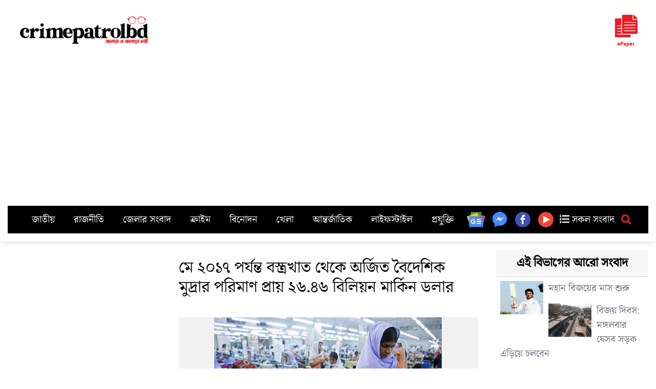

--- FILE ---
content_type: text/html; charset=UTF-8
request_url: https://crimepatrolbd.com/%E0%A6%AE%E0%A7%87-%E0%A7%A8%E0%A7%A6%E0%A7%A7%E0%A7%AD-%E0%A6%AA%E0%A6%B0%E0%A7%8D%E0%A6%AF%E0%A6%A8%E0%A7%8D%E0%A6%A4-%E0%A6%AC%E0%A6%B8%E0%A7%8D%E0%A6%A4%E0%A7%8D%E0%A6%B0%E0%A6%96%E0%A6%BE/
body_size: 14127
content:
<!DOCTYPE html>
<html class="no-js" lang="en-US" xmlns:og="http://opengraphprotocol.org/schema/" xmlns:fb="http://www.facebook.com/2008/fbml">
   <head>
      <meta charset="utf-8">
      <meta http-equiv="X-UA-Compatible" content="IE=7" />
      <meta name="viewport" content="width=device-width, initial-scale=1">
      <meta http-equiv="refresh" content="900">
      <meta property="fb:pages" content="542900666047546" />
      <link rel="icon" type="image/ico" href="http://www.crimepatrolbd.com/img/logo/favicon.png" />
      <link rel="alternate" type="application/rss+xml" href="http://crimepatrolbd.com/feed/" title="crimepatrolbd.com rss feed">
      <link rel="shortcut icon" type="image/png" href="http://www.crimepatrolbd.com/img/logo/favicon.png" />
      <link rel="shortcut icon" href="http://www.crimepatrolbd.com/img/logo/favicon.png" type="image/x-icon">
      <link rel="canonical" href="https://crimepatrolbd.com">
      <meta property="description" content="Find the latest breaking news and top stories on Politics, Sports, Entertainment, Arts, Business and Tech news. Visit crimepatrolbd.com & get all the latest news in Bangladesh." />
      <meta name="keywords" content="crimepatrolbd, crimepatrolbd news, crime patrol bd, crime patrol bangladesh, crimepatrolbd.com, bangla news portal, current News, bangla newspaper, bangladesh newspaper, online news portal, bangladeshi newspaper, bangla news paper, bangladesh newspapers, newspaper, all bangla news portal, bd online news, news paper, bangladesh news agency, daily news, bangla newspaper, daily news paper, bangladeshi news paper, latest bangla news, all bangla news, bangladesh news,ক্রাইমপেট্রোলবিডি, ক্রাইম পেট্রোল বিডি, ক্রাইম পেট্রোল বাংলাদেশ, অনলাইন, পত্রিকা, বাংলাদেশ, আজকের খবর, আন্তর্জাতিক, অর্থনীতি, খেলা, বিনোদন, ফিচার, বিজ্ঞান ও প্রযুক্তি, চলচ্চিত্র, ঢালিউড, বলিউড, হলিউড, বাংলা গান, টেলিভিশন, রাজনীতি, সরকার, অপরাধ, আইন ও বিচার, দুর্ঘটনা, সংসদ, রাজধানী, শেয়ার বাজার, বাণিজ্য, ক্রিকেট, ফুটবল, যুক্তিতর্ক, নির্বাচন, জাতীয় নির্বাচন, আওয়ামী লীগ, বিএনপি, মাশরাফি, সাকিব, করোনা, লাইভ" />
      <title>মে ২০১৭ পর্যন্ত বস্ত্রখাত থেকে অর্জিত বৈদেশিক মুদ্রার পরিমাণ প্রায় ২৬.৪৬ বিলিয়ন মার্কিন ডলার &#8211; ক্রাইম পেট্রোল বাংলাদেশ</title>
<meta name='robots' content='max-image-preview:large' />
	<style>img:is([sizes="auto" i], [sizes^="auto," i]) { contain-intrinsic-size: 3000px 1500px }</style>
	<link rel='dns-prefetch' href='//cdnjs.cloudflare.com' />
<link rel='dns-prefetch' href='//ajax.googleapis.com' />
<link rel='dns-prefetch' href='//stats.wp.com' />
<link rel='dns-prefetch' href='//use.fontawesome.com' />
<meta property="fb:admins" content="YOUR USER ID"/><meta property="og:title" content="মে ২০১৭ পর্যন্ত বস্ত্রখাত থেকে অর্জিত বৈদেশিক মুদ্রার পরিমাণ প্রায় ২৬.৪৬ বিলিয়ন মার্কিন ডলার"/><meta property="og:type" content="article"/><meta property="og:url" content="https://crimepatrolbd.com/%e0%a6%ae%e0%a7%87-%e0%a7%a8%e0%a7%a6%e0%a7%a7%e0%a7%ad-%e0%a6%aa%e0%a6%b0%e0%a7%8d%e0%a6%af%e0%a6%a8%e0%a7%8d%e0%a6%a4-%e0%a6%ac%e0%a6%b8%e0%a7%8d%e0%a6%a4%e0%a7%8d%e0%a6%b0%e0%a6%96%e0%a6%be/"/><meta property="og:site_name" content="crimepatrolbd.com - জানতে ও জানাতে চাই
    "/><meta property="og:image" content="https://crimepatrolbd.com/wp-content/uploads/germenrs2-300x176.jpg"/>
<link rel='stylesheet' id='wp-block-library-css' href='https://crimepatrolbd.com/wp-includes/css/dist/block-library/style.min.css' type='text/css' media='all' />
<style id='wp-block-library-theme-inline-css' type='text/css'>
.wp-block-audio :where(figcaption){color:#555;font-size:13px;text-align:center}.is-dark-theme .wp-block-audio :where(figcaption){color:#ffffffa6}.wp-block-audio{margin:0 0 1em}.wp-block-code{border:1px solid #ccc;border-radius:4px;font-family:Menlo,Consolas,monaco,monospace;padding:.8em 1em}.wp-block-embed :where(figcaption){color:#555;font-size:13px;text-align:center}.is-dark-theme .wp-block-embed :where(figcaption){color:#ffffffa6}.wp-block-embed{margin:0 0 1em}.blocks-gallery-caption{color:#555;font-size:13px;text-align:center}.is-dark-theme .blocks-gallery-caption{color:#ffffffa6}:root :where(.wp-block-image figcaption){color:#555;font-size:13px;text-align:center}.is-dark-theme :root :where(.wp-block-image figcaption){color:#ffffffa6}.wp-block-image{margin:0 0 1em}.wp-block-pullquote{border-bottom:4px solid;border-top:4px solid;color:currentColor;margin-bottom:1.75em}.wp-block-pullquote cite,.wp-block-pullquote footer,.wp-block-pullquote__citation{color:currentColor;font-size:.8125em;font-style:normal;text-transform:uppercase}.wp-block-quote{border-left:.25em solid;margin:0 0 1.75em;padding-left:1em}.wp-block-quote cite,.wp-block-quote footer{color:currentColor;font-size:.8125em;font-style:normal;position:relative}.wp-block-quote:where(.has-text-align-right){border-left:none;border-right:.25em solid;padding-left:0;padding-right:1em}.wp-block-quote:where(.has-text-align-center){border:none;padding-left:0}.wp-block-quote.is-large,.wp-block-quote.is-style-large,.wp-block-quote:where(.is-style-plain){border:none}.wp-block-search .wp-block-search__label{font-weight:700}.wp-block-search__button{border:1px solid #ccc;padding:.375em .625em}:where(.wp-block-group.has-background){padding:1.25em 2.375em}.wp-block-separator.has-css-opacity{opacity:.4}.wp-block-separator{border:none;border-bottom:2px solid;margin-left:auto;margin-right:auto}.wp-block-separator.has-alpha-channel-opacity{opacity:1}.wp-block-separator:not(.is-style-wide):not(.is-style-dots){width:100px}.wp-block-separator.has-background:not(.is-style-dots){border-bottom:none;height:1px}.wp-block-separator.has-background:not(.is-style-wide):not(.is-style-dots){height:2px}.wp-block-table{margin:0 0 1em}.wp-block-table td,.wp-block-table th{word-break:normal}.wp-block-table :where(figcaption){color:#555;font-size:13px;text-align:center}.is-dark-theme .wp-block-table :where(figcaption){color:#ffffffa6}.wp-block-video :where(figcaption){color:#555;font-size:13px;text-align:center}.is-dark-theme .wp-block-video :where(figcaption){color:#ffffffa6}.wp-block-video{margin:0 0 1em}:root :where(.wp-block-template-part.has-background){margin-bottom:0;margin-top:0;padding:1.25em 2.375em}
</style>
<style id='classic-theme-styles-inline-css' type='text/css'>
/*! This file is auto-generated */
.wp-block-button__link{color:#fff;background-color:#32373c;border-radius:9999px;box-shadow:none;text-decoration:none;padding:calc(.667em + 2px) calc(1.333em + 2px);font-size:1.125em}.wp-block-file__button{background:#32373c;color:#fff;text-decoration:none}
</style>
<link rel='stylesheet' id='mediaelement-css' href='https://crimepatrolbd.com/wp-includes/js/mediaelement/mediaelementplayer-legacy.min.css' type='text/css' media='all' />
<link rel='stylesheet' id='wp-mediaelement-css' href='https://crimepatrolbd.com/wp-includes/js/mediaelement/wp-mediaelement.min.css' type='text/css' media='all' />
<style id='jetpack-sharing-buttons-style-inline-css' type='text/css'>
.jetpack-sharing-buttons__services-list{display:flex;flex-direction:row;flex-wrap:wrap;gap:0;list-style-type:none;margin:5px;padding:0}.jetpack-sharing-buttons__services-list.has-small-icon-size{font-size:12px}.jetpack-sharing-buttons__services-list.has-normal-icon-size{font-size:16px}.jetpack-sharing-buttons__services-list.has-large-icon-size{font-size:24px}.jetpack-sharing-buttons__services-list.has-huge-icon-size{font-size:36px}@media print{.jetpack-sharing-buttons__services-list{display:none!important}}.editor-styles-wrapper .wp-block-jetpack-sharing-buttons{gap:0;padding-inline-start:0}ul.jetpack-sharing-buttons__services-list.has-background{padding:1.25em 2.375em}
</style>
<style id='global-styles-inline-css' type='text/css'>
:root{--wp--preset--aspect-ratio--square: 1;--wp--preset--aspect-ratio--4-3: 4/3;--wp--preset--aspect-ratio--3-4: 3/4;--wp--preset--aspect-ratio--3-2: 3/2;--wp--preset--aspect-ratio--2-3: 2/3;--wp--preset--aspect-ratio--16-9: 16/9;--wp--preset--aspect-ratio--9-16: 9/16;--wp--preset--color--black: #000000;--wp--preset--color--cyan-bluish-gray: #abb8c3;--wp--preset--color--white: #ffffff;--wp--preset--color--pale-pink: #f78da7;--wp--preset--color--vivid-red: #cf2e2e;--wp--preset--color--luminous-vivid-orange: #ff6900;--wp--preset--color--luminous-vivid-amber: #fcb900;--wp--preset--color--light-green-cyan: #7bdcb5;--wp--preset--color--vivid-green-cyan: #00d084;--wp--preset--color--pale-cyan-blue: #8ed1fc;--wp--preset--color--vivid-cyan-blue: #0693e3;--wp--preset--color--vivid-purple: #9b51e0;--wp--preset--gradient--vivid-cyan-blue-to-vivid-purple: linear-gradient(135deg,rgba(6,147,227,1) 0%,rgb(155,81,224) 100%);--wp--preset--gradient--light-green-cyan-to-vivid-green-cyan: linear-gradient(135deg,rgb(122,220,180) 0%,rgb(0,208,130) 100%);--wp--preset--gradient--luminous-vivid-amber-to-luminous-vivid-orange: linear-gradient(135deg,rgba(252,185,0,1) 0%,rgba(255,105,0,1) 100%);--wp--preset--gradient--luminous-vivid-orange-to-vivid-red: linear-gradient(135deg,rgba(255,105,0,1) 0%,rgb(207,46,46) 100%);--wp--preset--gradient--very-light-gray-to-cyan-bluish-gray: linear-gradient(135deg,rgb(238,238,238) 0%,rgb(169,184,195) 100%);--wp--preset--gradient--cool-to-warm-spectrum: linear-gradient(135deg,rgb(74,234,220) 0%,rgb(151,120,209) 20%,rgb(207,42,186) 40%,rgb(238,44,130) 60%,rgb(251,105,98) 80%,rgb(254,248,76) 100%);--wp--preset--gradient--blush-light-purple: linear-gradient(135deg,rgb(255,206,236) 0%,rgb(152,150,240) 100%);--wp--preset--gradient--blush-bordeaux: linear-gradient(135deg,rgb(254,205,165) 0%,rgb(254,45,45) 50%,rgb(107,0,62) 100%);--wp--preset--gradient--luminous-dusk: linear-gradient(135deg,rgb(255,203,112) 0%,rgb(199,81,192) 50%,rgb(65,88,208) 100%);--wp--preset--gradient--pale-ocean: linear-gradient(135deg,rgb(255,245,203) 0%,rgb(182,227,212) 50%,rgb(51,167,181) 100%);--wp--preset--gradient--electric-grass: linear-gradient(135deg,rgb(202,248,128) 0%,rgb(113,206,126) 100%);--wp--preset--gradient--midnight: linear-gradient(135deg,rgb(2,3,129) 0%,rgb(40,116,252) 100%);--wp--preset--font-size--small: 13px;--wp--preset--font-size--medium: 20px;--wp--preset--font-size--large: 36px;--wp--preset--font-size--x-large: 42px;--wp--preset--spacing--20: 0.44rem;--wp--preset--spacing--30: 0.67rem;--wp--preset--spacing--40: 1rem;--wp--preset--spacing--50: 1.5rem;--wp--preset--spacing--60: 2.25rem;--wp--preset--spacing--70: 3.38rem;--wp--preset--spacing--80: 5.06rem;--wp--preset--shadow--natural: 6px 6px 9px rgba(0, 0, 0, 0.2);--wp--preset--shadow--deep: 12px 12px 50px rgba(0, 0, 0, 0.4);--wp--preset--shadow--sharp: 6px 6px 0px rgba(0, 0, 0, 0.2);--wp--preset--shadow--outlined: 6px 6px 0px -3px rgba(255, 255, 255, 1), 6px 6px rgba(0, 0, 0, 1);--wp--preset--shadow--crisp: 6px 6px 0px rgba(0, 0, 0, 1);}:where(.is-layout-flex){gap: 0.5em;}:where(.is-layout-grid){gap: 0.5em;}body .is-layout-flex{display: flex;}.is-layout-flex{flex-wrap: wrap;align-items: center;}.is-layout-flex > :is(*, div){margin: 0;}body .is-layout-grid{display: grid;}.is-layout-grid > :is(*, div){margin: 0;}:where(.wp-block-columns.is-layout-flex){gap: 2em;}:where(.wp-block-columns.is-layout-grid){gap: 2em;}:where(.wp-block-post-template.is-layout-flex){gap: 1.25em;}:where(.wp-block-post-template.is-layout-grid){gap: 1.25em;}.has-black-color{color: var(--wp--preset--color--black) !important;}.has-cyan-bluish-gray-color{color: var(--wp--preset--color--cyan-bluish-gray) !important;}.has-white-color{color: var(--wp--preset--color--white) !important;}.has-pale-pink-color{color: var(--wp--preset--color--pale-pink) !important;}.has-vivid-red-color{color: var(--wp--preset--color--vivid-red) !important;}.has-luminous-vivid-orange-color{color: var(--wp--preset--color--luminous-vivid-orange) !important;}.has-luminous-vivid-amber-color{color: var(--wp--preset--color--luminous-vivid-amber) !important;}.has-light-green-cyan-color{color: var(--wp--preset--color--light-green-cyan) !important;}.has-vivid-green-cyan-color{color: var(--wp--preset--color--vivid-green-cyan) !important;}.has-pale-cyan-blue-color{color: var(--wp--preset--color--pale-cyan-blue) !important;}.has-vivid-cyan-blue-color{color: var(--wp--preset--color--vivid-cyan-blue) !important;}.has-vivid-purple-color{color: var(--wp--preset--color--vivid-purple) !important;}.has-black-background-color{background-color: var(--wp--preset--color--black) !important;}.has-cyan-bluish-gray-background-color{background-color: var(--wp--preset--color--cyan-bluish-gray) !important;}.has-white-background-color{background-color: var(--wp--preset--color--white) !important;}.has-pale-pink-background-color{background-color: var(--wp--preset--color--pale-pink) !important;}.has-vivid-red-background-color{background-color: var(--wp--preset--color--vivid-red) !important;}.has-luminous-vivid-orange-background-color{background-color: var(--wp--preset--color--luminous-vivid-orange) !important;}.has-luminous-vivid-amber-background-color{background-color: var(--wp--preset--color--luminous-vivid-amber) !important;}.has-light-green-cyan-background-color{background-color: var(--wp--preset--color--light-green-cyan) !important;}.has-vivid-green-cyan-background-color{background-color: var(--wp--preset--color--vivid-green-cyan) !important;}.has-pale-cyan-blue-background-color{background-color: var(--wp--preset--color--pale-cyan-blue) !important;}.has-vivid-cyan-blue-background-color{background-color: var(--wp--preset--color--vivid-cyan-blue) !important;}.has-vivid-purple-background-color{background-color: var(--wp--preset--color--vivid-purple) !important;}.has-black-border-color{border-color: var(--wp--preset--color--black) !important;}.has-cyan-bluish-gray-border-color{border-color: var(--wp--preset--color--cyan-bluish-gray) !important;}.has-white-border-color{border-color: var(--wp--preset--color--white) !important;}.has-pale-pink-border-color{border-color: var(--wp--preset--color--pale-pink) !important;}.has-vivid-red-border-color{border-color: var(--wp--preset--color--vivid-red) !important;}.has-luminous-vivid-orange-border-color{border-color: var(--wp--preset--color--luminous-vivid-orange) !important;}.has-luminous-vivid-amber-border-color{border-color: var(--wp--preset--color--luminous-vivid-amber) !important;}.has-light-green-cyan-border-color{border-color: var(--wp--preset--color--light-green-cyan) !important;}.has-vivid-green-cyan-border-color{border-color: var(--wp--preset--color--vivid-green-cyan) !important;}.has-pale-cyan-blue-border-color{border-color: var(--wp--preset--color--pale-cyan-blue) !important;}.has-vivid-cyan-blue-border-color{border-color: var(--wp--preset--color--vivid-cyan-blue) !important;}.has-vivid-purple-border-color{border-color: var(--wp--preset--color--vivid-purple) !important;}.has-vivid-cyan-blue-to-vivid-purple-gradient-background{background: var(--wp--preset--gradient--vivid-cyan-blue-to-vivid-purple) !important;}.has-light-green-cyan-to-vivid-green-cyan-gradient-background{background: var(--wp--preset--gradient--light-green-cyan-to-vivid-green-cyan) !important;}.has-luminous-vivid-amber-to-luminous-vivid-orange-gradient-background{background: var(--wp--preset--gradient--luminous-vivid-amber-to-luminous-vivid-orange) !important;}.has-luminous-vivid-orange-to-vivid-red-gradient-background{background: var(--wp--preset--gradient--luminous-vivid-orange-to-vivid-red) !important;}.has-very-light-gray-to-cyan-bluish-gray-gradient-background{background: var(--wp--preset--gradient--very-light-gray-to-cyan-bluish-gray) !important;}.has-cool-to-warm-spectrum-gradient-background{background: var(--wp--preset--gradient--cool-to-warm-spectrum) !important;}.has-blush-light-purple-gradient-background{background: var(--wp--preset--gradient--blush-light-purple) !important;}.has-blush-bordeaux-gradient-background{background: var(--wp--preset--gradient--blush-bordeaux) !important;}.has-luminous-dusk-gradient-background{background: var(--wp--preset--gradient--luminous-dusk) !important;}.has-pale-ocean-gradient-background{background: var(--wp--preset--gradient--pale-ocean) !important;}.has-electric-grass-gradient-background{background: var(--wp--preset--gradient--electric-grass) !important;}.has-midnight-gradient-background{background: var(--wp--preset--gradient--midnight) !important;}.has-small-font-size{font-size: var(--wp--preset--font-size--small) !important;}.has-medium-font-size{font-size: var(--wp--preset--font-size--medium) !important;}.has-large-font-size{font-size: var(--wp--preset--font-size--large) !important;}.has-x-large-font-size{font-size: var(--wp--preset--font-size--x-large) !important;}
:where(.wp-block-post-template.is-layout-flex){gap: 1.25em;}:where(.wp-block-post-template.is-layout-grid){gap: 1.25em;}
:where(.wp-block-columns.is-layout-flex){gap: 2em;}:where(.wp-block-columns.is-layout-grid){gap: 2em;}
:root :where(.wp-block-pullquote){font-size: 1.5em;line-height: 1.6;}
</style>
<link rel='stylesheet' id='heateor-sc-frontend-css-css' href='https://crimepatrolbd.com/wp-content/plugins/heateor-social-comments/css/front.css' type='text/css' media='all' />
<link rel='stylesheet' id='bootstrap-css' href='https://cdnjs.cloudflare.com/ajax/libs/twitter-bootstrap/4.3.1/css/bootstrap.min.css' type='text/css' media='all' />
<link rel='stylesheet' id='fontawesome5-css' href='https://use.fontawesome.com/releases/v5.8.1/css/all.css' type='text/css' media='all' />
<link rel='stylesheet' id='gutenberg-blocks-css' href='https://crimepatrolbd.com/wp-content/themes/cpbdnews/theme/css/blocks.css?ver=1732209792' type='text/css' media='all' />
<link rel='stylesheet' id='b4st-css' href='https://crimepatrolbd.com/wp-content/themes/cpbdnews/theme/css/b4st.css?ver=1732209792' type='text/css' media='all' />
<link rel='stylesheet' id='sharedaddy-css' href='https://crimepatrolbd.com/wp-content/plugins/jetpack/modules/sharedaddy/sharing.css' type='text/css' media='all' />
<link rel='stylesheet' id='social-logos-css' href='https://crimepatrolbd.com/wp-content/plugins/jetpack/_inc/social-logos/social-logos.min.css' type='text/css' media='all' />
<link rel="https://api.w.org/" href="https://crimepatrolbd.com/wp-json/" /><link rel="alternate" title="JSON" type="application/json" href="https://crimepatrolbd.com/wp-json/wp/v2/posts/68268" /><link rel="canonical" href="https://crimepatrolbd.com/%e0%a6%ae%e0%a7%87-%e0%a7%a8%e0%a7%a6%e0%a7%a7%e0%a7%ad-%e0%a6%aa%e0%a6%b0%e0%a7%8d%e0%a6%af%e0%a6%a8%e0%a7%8d%e0%a6%a4-%e0%a6%ac%e0%a6%b8%e0%a7%8d%e0%a6%a4%e0%a7%8d%e0%a6%b0%e0%a6%96%e0%a6%be/" />
<link rel="alternate" title="oEmbed (JSON)" type="application/json+oembed" href="https://crimepatrolbd.com/wp-json/oembed/1.0/embed?url=https%3A%2F%2Fcrimepatrolbd.com%2F%25e0%25a6%25ae%25e0%25a7%2587-%25e0%25a7%25a8%25e0%25a7%25a6%25e0%25a7%25a7%25e0%25a7%25ad-%25e0%25a6%25aa%25e0%25a6%25b0%25e0%25a7%258d%25e0%25a6%25af%25e0%25a6%25a8%25e0%25a7%258d%25e0%25a6%25a4-%25e0%25a6%25ac%25e0%25a6%25b8%25e0%25a7%258d%25e0%25a6%25a4%25e0%25a7%258d%25e0%25a6%25b0%25e0%25a6%2596%25e0%25a6%25be%2F" />
<link rel="alternate" title="oEmbed (XML)" type="text/xml+oembed" href="https://crimepatrolbd.com/wp-json/oembed/1.0/embed?url=https%3A%2F%2Fcrimepatrolbd.com%2F%25e0%25a6%25ae%25e0%25a7%2587-%25e0%25a7%25a8%25e0%25a7%25a6%25e0%25a7%25a7%25e0%25a7%25ad-%25e0%25a6%25aa%25e0%25a6%25b0%25e0%25a7%258d%25e0%25a6%25af%25e0%25a6%25a8%25e0%25a7%258d%25e0%25a6%25a4-%25e0%25a6%25ac%25e0%25a6%25b8%25e0%25a7%258d%25e0%25a6%25a4%25e0%25a7%258d%25e0%25a6%25b0%25e0%25a6%2596%25e0%25a6%25be%2F&#038;format=xml" />
	<style>img#wpstats{display:none}</style>
		      <meta name="onesignal" content="wordpress-plugin"/>
            <script>

      window.OneSignalDeferred = window.OneSignalDeferred || [];

      OneSignalDeferred.push(function(OneSignal) {
        var oneSignal_options = {};
        window._oneSignalInitOptions = oneSignal_options;

        oneSignal_options['serviceWorkerParam'] = { scope: '/' };
oneSignal_options['serviceWorkerPath'] = 'OneSignalSDKWorker.js.php';

        OneSignal.Notifications.setDefaultUrl("https://crimepatrolbd.com");

        oneSignal_options['wordpress'] = true;
oneSignal_options['appId'] = '8a636fe2-3554-41f8-acfb-858375498634';
oneSignal_options['allowLocalhostAsSecureOrigin'] = true;
oneSignal_options['welcomeNotification'] = { };
oneSignal_options['welcomeNotification']['title'] = "";
oneSignal_options['welcomeNotification']['message'] = "";
oneSignal_options['path'] = "https://crimepatrolbd.com/wp-content/plugins/onesignal-free-web-push-notifications/sdk_files/";
oneSignal_options['promptOptions'] = { };
oneSignal_options['promptOptions']['actionMessage'] = "নতুন সংবাদের তথ্য পেতে আমাদের সাথে থাকুন। সাবস্ক্রাইব করুন। ক্রাইম পেট্রোল বিডি";
oneSignal_options['notifyButton'] = { };
oneSignal_options['notifyButton']['enable'] = true;
oneSignal_options['notifyButton']['position'] = 'bottom-right';
oneSignal_options['notifyButton']['theme'] = 'default';
oneSignal_options['notifyButton']['size'] = 'medium';
oneSignal_options['notifyButton']['showCredit'] = true;
oneSignal_options['notifyButton']['text'] = {};
              OneSignal.init(window._oneSignalInitOptions);
              OneSignal.Slidedown.promptPush()      });

      function documentInitOneSignal() {
        var oneSignal_elements = document.getElementsByClassName("OneSignal-prompt");

        var oneSignalLinkClickHandler = function(event) { OneSignal.Notifications.requestPermission(); event.preventDefault(); };        for(var i = 0; i < oneSignal_elements.length; i++)
          oneSignal_elements[i].addEventListener('click', oneSignalLinkClickHandler, false);
      }

      if (document.readyState === 'complete') {
           documentInitOneSignal();
      }
      else {
           window.addEventListener("load", function(event){
               documentInitOneSignal();
          });
      }
    </script>

<!-- Jetpack Open Graph Tags -->
<meta property="og:type" content="article" />
<meta property="og:title" content="মে ২০১৭ পর্যন্ত বস্ত্রখাত থেকে অর্জিত বৈদেশিক মুদ্রার পরিমাণ প্রায় ২৬.৪৬ বিলিয়ন মার্কিন ডলার" />
<meta property="og:url" content="https://crimepatrolbd.com/%e0%a6%ae%e0%a7%87-%e0%a7%a8%e0%a7%a6%e0%a7%a7%e0%a7%ad-%e0%a6%aa%e0%a6%b0%e0%a7%8d%e0%a6%af%e0%a6%a8%e0%a7%8d%e0%a6%a4-%e0%a6%ac%e0%a6%b8%e0%a7%8d%e0%a6%a4%e0%a7%8d%e0%a6%b0%e0%a6%96%e0%a6%be/" />
<meta property="og:description" content="সংসদ প্রতিবেদক : বস্ত্র ও পাটমন্ত্রী ইমাজ উদ্দিন প্রামাণিক বলেছেন, ‘এক্সপোর্ট প্রমোশন ব্যুরোর (ইপিবি) তথ্যানুযায়ী চলতি অর্থবছরে মে ২০১৭ পর্যন্ত বস্ত্রখাত থেকে অর্জিত বৈদেশিক মুদ্রার পরিমাণ প্রায় ২৬…" />
<meta property="article:published_time" content="2017-06-14T11:04:58+00:00" />
<meta property="article:modified_time" content="2017-06-14T11:04:58+00:00" />
<meta property="og:site_name" content="ক্রাইম পেট্রোল বাংলাদেশ" />
<meta property="og:image" content="https://crimepatrolbd.com/wp-content/uploads/germenrs2.jpg" />
<meta property="og:image:width" content="725" />
<meta property="og:image:height" content="425" />
<meta property="og:image:alt" content="" />
<meta property="og:locale" content="en_US" />
<meta name="twitter:text:title" content="মে ২০১৭ পর্যন্ত বস্ত্রখাত থেকে অর্জিত বৈদেশিক মুদ্রার পরিমাণ প্রায় ২৬.৪৬ বিলিয়ন মার্কিন ডলার" />
<meta name="twitter:image" content="https://crimepatrolbd.com/wp-content/uploads/germenrs2.jpg?w=640" />
<meta name="twitter:card" content="summary_large_image" />

<!-- End Jetpack Open Graph Tags -->
      <script src="http://code.jquery.com/jquery-1.9.1.js"></script>
      <script src="http://code.jquery.com/ui/1.11.0/jquery-ui.js"></script>
      <!-- Facebook Pixel Code -->
      <script>
         !function(f,b,e,v,n,t,s)
         {if(f.fbq)return;n=f.fbq=function(){n.callMethod?
         n.callMethod.apply(n,arguments):n.queue.push(arguments)};
         if(!f._fbq)f._fbq=n;n.push=n;n.loaded=!0;n.version='2.0';
         n.queue=[];t=b.createElement(e);t.async=!0;
         t.src=v;s=b.getElementsByTagName(e)[0];
         s.parentNode.insertBefore(t,s)}(window, document,'script',
         'https://connect.facebook.net/en_US/fbevents.js');
         fbq('init', '352170466166846');
         fbq('track', 'PageView');
      </script>
      <noscript><img height="1" width="1" style="display:none"
         src="https://www.facebook.com/tr?id=352170466166846&ev=PageView&noscript=1"
         /></noscript>
      <!-- End Facebook Pixel Code -->
      <script async src="https://pagead2.googlesyndication.com/pagead/js/adsbygoogle.js?client=ca-pub-2299157587256741"
         crossorigin="anonymous"></script>
      <script async custom-element="amp-ad" src="https://cdn.ampproject.org/v0/amp-ad-0.1.js"></script>
   </head>
   <body class="wp-singular post-template-default single single-post postid-68268 single-format-standard wp-theme-cpbdnews">
            <div id="hello">
        <div class="container text-center text-md-left my-3">
          <div class="row">
              <amp-ad width="100vw" height="320"
                type="adsense"
                data-ad-client="ca-pub-2299157587256741"
                data-ad-slot="5952863393"
                data-auto-format="rspv"
                data-full-width="">
                <div overflow=""></div>
              </amp-ad>
          </div>
          <div class="row d-flex align-items-center">

            <div class="col-md-3 text-center">
                <a href="https://crimepatrolbd.com/" class="mainlogo"><img class="lazy loaded" src="https://www.crimepatrolbd.com/img/logo/crimepatrolbd-logo-w.png" data-src="http://www.crimepatrolbd.com/img/logo/crimepatrolbd-logo-w.png" alt="crimepatrolbd" data-was-processed="true"></a>
            </div>
            <div class="col-md-6 text-center">
            </div>
            <div class="col-md-2 d-none d-md-block text-center text-md-right">
            </div>
            <div class="col-md-1 d-none d-md-block text-center text-md-right d-print-none">
                <a class="" href="https://epaper.crimepatrolbd.com/"><img class="lazy loaded" src="https://www.crimepatrolbd.com/img/epaper.png" data-src="https://www.crimepatrolbd.com/img/epaper.png" data-was-processed="true" height="90px"></a>			   
            </div>
          </div>
          <nav id="navbar" class="navbar navbar-expand-lg navbar-light">
              <div class="container">
                <div id="navbarDropdown">
                  <div class="top-menu mr-auto">
                    <ul id="menu-topmenu" class="menu"><li  id="menu-item-209639" class="menu-item menu-item-type-taxonomy menu-item-object-category current-post-ancestor current-menu-parent current-post-parent nav-item nav-item-209639"><a href="https://crimepatrolbd.com/category/national/" class="nav-link">জাতীয়</a></li>
<li  id="menu-item-209642" class="menu-item menu-item-type-taxonomy menu-item-object-category nav-item nav-item-209642"><a href="https://crimepatrolbd.com/category/politics/" class="nav-link">রাজনীতি</a></li>
<li  id="menu-item-209645" class="menu-item menu-item-type-taxonomy menu-item-object-category nav-item nav-item-209645"><a href="https://crimepatrolbd.com/category/district-news/" class="nav-link">জেলার সংবাদ</a></li>
<li  id="menu-item-209637" class="menu-item menu-item-type-taxonomy menu-item-object-category nav-item nav-item-209637"><a href="https://crimepatrolbd.com/category/crime/" class="nav-link">ক্রাইম</a></li>
<li  id="menu-item-209641" class="menu-item menu-item-type-taxonomy menu-item-object-category nav-item nav-item-209641"><a href="https://crimepatrolbd.com/category/entertainment/" class="nav-link">বিনোদন</a></li>
<li  id="menu-item-209638" class="menu-item menu-item-type-taxonomy menu-item-object-category nav-item nav-item-209638"><a href="https://crimepatrolbd.com/category/sports/" class="nav-link">খেলা</a></li>
<li  id="menu-item-209636" class="menu-item menu-item-type-taxonomy menu-item-object-category nav-item nav-item-209636"><a href="https://crimepatrolbd.com/category/international/" class="nav-link">আন্তর্জাতিক</a></li>
<li  id="menu-item-209643" class="menu-item menu-item-type-taxonomy menu-item-object-category nav-item nav-item-209643"><a href="https://crimepatrolbd.com/category/lifestyle/" class="nav-link">লাইফস্টাইল</a></li>
<li  id="menu-item-209640" class="menu-item menu-item-type-taxonomy menu-item-object-category nav-item nav-item-209640"><a href="https://crimepatrolbd.com/category/tech/" class="nav-link">প্রযুক্তি</a></li>
</ul>                  </div>
                </div>
                <a href="https://news.google.com/publications/CAAqBwgKMLbtpQswjvi9Aw/sections/CAQqEAgAKgcICjC27aULMI74vQMwvJ2UBw?oc=3&ceid=US:en"><img class="lazy loaded" src="https://www.crimepatrolbd.com/img/social/google-news.svg" data-src="http://www.crimepatrolbd.com/img/social/google-news.svg" width="36px" alt="" data-was-processed="true"></a>
                <a href="https://m.me/crimepatrolbdofficial"><img class="lazy loaded" src="https://www.crimepatrolbd.com/img/social/facebook-messenger.png" data-src="http://www.crimepatrolbd.com/img/social/facebook-messenger.png" width="36px" alt="" data-was-processed="true"></a>
                <a href="https://facebook.com/crimepatrolbdofficial"><img class="lazy loaded" src="https://www.crimepatrolbd.com/img/social/facebook-circled.png" data-src="http://www.crimepatrolbd.com/img/social/facebook-circled.png" width="36px" alt="" data-was-processed="true"></a>
                <a href="https://www.youtube.com/c/crimepatrolbd"><img class="lazy loaded" src="https://www.crimepatrolbd.com/img/social/play-button-circled.png" data-src="http://www.crimepatrolbd.com/img/social/play-button-circled.png" width="36px" alt="" data-was-processed="true"></a>
                <a href="https://crimepatrolbd.com/allnews/"><i class="fas fa-list-ol"></i> সকল সংবাদ</a>
                <i class="fas fa-search menusrc" onclick="showhide()"></i>
              </div>
          </nav>

			<div class="row">
				<div class="p-2 col-12" id="srcmenu" style="display:none">
					    <form class="form-inline ml-auto pt-2 pt-md-0" role="search" method="get" id="searchform" action="https://crimepatrolbd.com/">
      <div class="input-group">
        <input class="form-control border-secondary" type="text" value="" placeholder="সার্চ করুন..." name="s" id="s">
        <div class="input-group-append">
          <button type="submit" id="searchsubmit" value="" class="btn btn-outline-secondary">
            <i class="fas fa-search"></i>
          </button>
        </div>
      </div>
    </form>
     
				</div>
			</div>

        </div>
      </div>
      
<div class="container mt-3">
	<div class="row">
		<div class="col-md-3">

		</div>
		<div class="col-md-6">
			<div id="content" role="main" class="sin">
				
  

  <header class="entry-header p-3">
		<small class="text-warning">
					  </small>
        <h1 class="entry-title">মে ২০১৭ পর্যন্ত বস্ত্রখাত থেকে অর্জিত বৈদেশিক মুদ্রার পরিমাণ প্রায় ২৬.৪৬ বিলিয়ন মার্কিন ডলার</h1>
        <div class="header-meta text-muted">
                        <!--<small class="text-uppercase font-weight-light">June 14, 2017 - 11:04 AM</small><br>
			
			<div class="row">
				<div class="col-12">
					<div class="d-flex justify-content-between">
				<div class="fb-like" data-href="https://facebook.com/crimepatrolbdofficial" data-width="100" data-layout="button" data-action="like" data-size="small" data-share="true"></div>
			<div class="g-ytsubscribe " data-channelid="UCdjcRQzP7jtgu4f4qTkvH7w" data-layout="default" data-count="default"></div>
			</div>
				</div>
			</div>-->

        </div>
      </header>

    <article role="article" id="post_68268" class="post-68268 post type-post status-publish format-standard has-post-thumbnail hentry category-national">
      <div class="entry-content p-3">
		<div class="mb-2 sinimg">
			<img width="725" height="425" src="https://crimepatrolbd.com/wp-content/uploads/germenrs2.jpg" class="attachment-post-thumbnail size-post-thumbnail wp-post-image" alt="" decoding="async" fetchpriority="high" srcset="https://crimepatrolbd.com/wp-content/uploads/germenrs2.jpg 725w, https://crimepatrolbd.com/wp-content/uploads/germenrs2-300x176.jpg 300w" sizes="(max-width: 725px) 100vw, 725px" />		  </div>
        <div class="sharedaddy sd-sharing-enabled"><div class="robots-nocontent sd-block sd-social sd-social-official sd-sharing"><h3 class="sd-title">Share this:</h3><div class="sd-content"><ul><li class="share-facebook"><div class="fb-share-button" data-href="https://crimepatrolbd.com/%e0%a6%ae%e0%a7%87-%e0%a7%a8%e0%a7%a6%e0%a7%a7%e0%a7%ad-%e0%a6%aa%e0%a6%b0%e0%a7%8d%e0%a6%af%e0%a6%a8%e0%a7%8d%e0%a6%a4-%e0%a6%ac%e0%a6%b8%e0%a7%8d%e0%a6%a4%e0%a7%8d%e0%a6%b0%e0%a6%96%e0%a6%be/" data-layout="button_count"></div></li><li class="share-twitter"><a href="https://twitter.com/share" class="twitter-share-button" data-url="https://crimepatrolbd.com/%e0%a6%ae%e0%a7%87-%e0%a7%a8%e0%a7%a6%e0%a7%a7%e0%a7%ad-%e0%a6%aa%e0%a6%b0%e0%a7%8d%e0%a6%af%e0%a6%a8%e0%a7%8d%e0%a6%a4-%e0%a6%ac%e0%a6%b8%e0%a7%8d%e0%a6%a4%e0%a7%8d%e0%a6%b0%e0%a6%96%e0%a6%be/" data-text="মে ২০১৭ পর্যন্ত বস্ত্রখাত থেকে অর্জিত বৈদেশিক মুদ্রার পরিমাণ প্রায় ২৬.৪৬ বিলিয়ন মার্কিন ডলার"  >Tweet</a></li><li class="share-linkedin"><div class="linkedin_button"><script type="in/share" data-url="https://crimepatrolbd.com/%e0%a6%ae%e0%a7%87-%e0%a7%a8%e0%a7%a6%e0%a7%a7%e0%a7%ad-%e0%a6%aa%e0%a6%b0%e0%a7%8d%e0%a6%af%e0%a6%a8%e0%a7%8d%e0%a6%a4-%e0%a6%ac%e0%a6%b8%e0%a7%8d%e0%a6%a4%e0%a7%8d%e0%a6%b0%e0%a6%96%e0%a6%be/" data-counter="right"></script></div></li><li class="share-pinterest"><div class="pinterest_button"><a href="https://www.pinterest.com/pin/create/button/?url=https%3A%2F%2Fcrimepatrolbd.com%2F%25e0%25a6%25ae%25e0%25a7%2587-%25e0%25a7%25a8%25e0%25a7%25a6%25e0%25a7%25a7%25e0%25a7%25ad-%25e0%25a6%25aa%25e0%25a6%25b0%25e0%25a7%258d%25e0%25a6%25af%25e0%25a6%25a8%25e0%25a7%258d%25e0%25a6%25a4-%25e0%25a6%25ac%25e0%25a6%25b8%25e0%25a7%258d%25e0%25a6%25a4%25e0%25a7%258d%25e0%25a6%25b0%25e0%25a6%2596%25e0%25a6%25be%2F&#038;media=https%3A%2F%2Fcrimepatrolbd.com%2Fwp-content%2Fuploads%2Fgermenrs2.jpg&#038;description=%E0%A6%AE%E0%A7%87%20%E0%A7%A8%E0%A7%A6%E0%A7%A7%E0%A7%AD%20%E0%A6%AA%E0%A6%B0%E0%A7%8D%E0%A6%AF%E0%A6%A8%E0%A7%8D%E0%A6%A4%20%E0%A6%AC%E0%A6%B8%E0%A7%8D%E0%A6%A4%E0%A7%8D%E0%A6%B0%E0%A6%96%E0%A6%BE%E0%A6%A4%20%E0%A6%A5%E0%A7%87%E0%A6%95%E0%A7%87%20%E0%A6%85%E0%A6%B0%E0%A7%8D%E0%A6%9C%E0%A6%BF%E0%A6%A4%20%E0%A6%AC%E0%A7%88%E0%A6%A6%E0%A7%87%E0%A6%B6%E0%A6%BF%E0%A6%95%20%E0%A6%AE%E0%A7%81%E0%A6%A6%E0%A7%8D%E0%A6%B0%E0%A6%BE%E0%A6%B0%20%E0%A6%AA%E0%A6%B0%E0%A6%BF%E0%A6%AE%E0%A6%BE%E0%A6%A3%20%E0%A6%AA%E0%A7%8D%E0%A6%B0%E0%A6%BE%E0%A7%9F%20%E0%A7%A8%E0%A7%AC.%E0%A7%AA%E0%A7%AC%20%E0%A6%AC%E0%A6%BF%E0%A6%B2%E0%A6%BF%E0%A7%9F%E0%A6%A8%20%E0%A6%AE%E0%A6%BE%E0%A6%B0%E0%A7%8D%E0%A6%95%E0%A6%BF%E0%A6%A8%20%E0%A6%A1%E0%A6%B2%E0%A6%BE%E0%A6%B0" data-pin-do="buttonPin" data-pin-config="beside"><img decoding="async" src="//assets.pinterest.com/images/pidgets/pinit_fg_en_rect_gray_20.png" /></a></div></li><li class="share-telegram"><a rel="nofollow noopener noreferrer"
				data-shared="sharing-telegram-68268"
				class="share-telegram sd-button"
				href="https://crimepatrolbd.com/%e0%a6%ae%e0%a7%87-%e0%a7%a8%e0%a7%a6%e0%a7%a7%e0%a7%ad-%e0%a6%aa%e0%a6%b0%e0%a7%8d%e0%a6%af%e0%a6%a8%e0%a7%8d%e0%a6%a4-%e0%a6%ac%e0%a6%b8%e0%a7%8d%e0%a6%a4%e0%a7%8d%e0%a6%b0%e0%a6%96%e0%a6%be/?share=telegram"
				target="_blank"
				aria-labelledby="sharing-telegram-68268"
				>
				<span id="sharing-telegram-68268" hidden>Click to share on Telegram (Opens in new window)</span>
				<span>Telegram</span>
			</a></li><li class="share-jetpack-whatsapp"><a rel="nofollow noopener noreferrer"
				data-shared="sharing-whatsapp-68268"
				class="share-jetpack-whatsapp sd-button"
				href="https://crimepatrolbd.com/%e0%a6%ae%e0%a7%87-%e0%a7%a8%e0%a7%a6%e0%a7%a7%e0%a7%ad-%e0%a6%aa%e0%a6%b0%e0%a7%8d%e0%a6%af%e0%a6%a8%e0%a7%8d%e0%a6%a4-%e0%a6%ac%e0%a6%b8%e0%a7%8d%e0%a6%a4%e0%a7%8d%e0%a6%b0%e0%a6%96%e0%a6%be/?share=jetpack-whatsapp"
				target="_blank"
				aria-labelledby="sharing-whatsapp-68268"
				>
				<span id="sharing-whatsapp-68268" hidden>Click to share on WhatsApp (Opens in new window)</span>
				<span>WhatsApp</span>
			</a></li><li class="share-email"><a rel="nofollow noopener noreferrer"
				data-shared="sharing-email-68268"
				class="share-email sd-button"
				href="mailto:?subject=%5BShared%20Post%5D%20%E0%A6%AE%E0%A7%87%20%E0%A7%A8%E0%A7%A6%E0%A7%A7%E0%A7%AD%20%E0%A6%AA%E0%A6%B0%E0%A7%8D%E0%A6%AF%E0%A6%A8%E0%A7%8D%E0%A6%A4%20%E0%A6%AC%E0%A6%B8%E0%A7%8D%E0%A6%A4%E0%A7%8D%E0%A6%B0%E0%A6%96%E0%A6%BE%E0%A6%A4%20%E0%A6%A5%E0%A7%87%E0%A6%95%E0%A7%87%20%E0%A6%85%E0%A6%B0%E0%A7%8D%E0%A6%9C%E0%A6%BF%E0%A6%A4%20%E0%A6%AC%E0%A7%88%E0%A6%A6%E0%A7%87%E0%A6%B6%E0%A6%BF%E0%A6%95%20%E0%A6%AE%E0%A7%81%E0%A6%A6%E0%A7%8D%E0%A6%B0%E0%A6%BE%E0%A6%B0%20%E0%A6%AA%E0%A6%B0%E0%A6%BF%E0%A6%AE%E0%A6%BE%E0%A6%A3%20%E0%A6%AA%E0%A7%8D%E0%A6%B0%E0%A6%BE%E0%A7%9F%20%E0%A7%A8%E0%A7%AC.%E0%A7%AA%E0%A7%AC%20%E0%A6%AC%E0%A6%BF%E0%A6%B2%E0%A6%BF%E0%A7%9F%E0%A6%A8%20%E0%A6%AE%E0%A6%BE%E0%A6%B0%E0%A7%8D%E0%A6%95%E0%A6%BF%E0%A6%A8%20%E0%A6%A1%E0%A6%B2%E0%A6%BE%E0%A6%B0&#038;body=https%3A%2F%2Fcrimepatrolbd.com%2F%25e0%25a6%25ae%25e0%25a7%2587-%25e0%25a7%25a8%25e0%25a7%25a6%25e0%25a7%25a7%25e0%25a7%25ad-%25e0%25a6%25aa%25e0%25a6%25b0%25e0%25a7%258d%25e0%25a6%25af%25e0%25a6%25a8%25e0%25a7%258d%25e0%25a6%25a4-%25e0%25a6%25ac%25e0%25a6%25b8%25e0%25a7%258d%25e0%25a6%25a4%25e0%25a7%258d%25e0%25a6%25b0%25e0%25a6%2596%25e0%25a6%25be%2F&#038;share=email"
				target="_blank"
				aria-labelledby="sharing-email-68268"
				data-email-share-error-title="Do you have email set up?" data-email-share-error-text="If you&#039;re having problems sharing via email, you might not have email set up for your browser. You may need to create a new email yourself." data-email-share-nonce="37978bb49c" data-email-share-track-url="https://crimepatrolbd.com/%e0%a6%ae%e0%a7%87-%e0%a7%a8%e0%a7%a6%e0%a7%a7%e0%a7%ad-%e0%a6%aa%e0%a6%b0%e0%a7%8d%e0%a6%af%e0%a6%a8%e0%a7%8d%e0%a6%a4-%e0%a6%ac%e0%a6%b8%e0%a7%8d%e0%a6%a4%e0%a7%8d%e0%a6%b0%e0%a6%96%e0%a6%be/?share=email">
				<span id="sharing-email-68268" hidden>Click to email a link to a friend (Opens in new window)</span>
				<span>Email</span>
			</a></li><li class="share-print"><a rel="nofollow noopener noreferrer"
				data-shared="sharing-print-68268"
				class="share-print sd-button"
				href="https://crimepatrolbd.com/%e0%a6%ae%e0%a7%87-%e0%a7%a8%e0%a7%a6%e0%a7%a7%e0%a7%ad-%e0%a6%aa%e0%a6%b0%e0%a7%8d%e0%a6%af%e0%a6%a8%e0%a7%8d%e0%a6%a4-%e0%a6%ac%e0%a6%b8%e0%a7%8d%e0%a6%a4%e0%a7%8d%e0%a6%b0%e0%a6%96%e0%a6%be/#print?share=print"
				target="_blank"
				aria-labelledby="sharing-print-68268"
				>
				<span id="sharing-print-68268" hidden>Click to print (Opens in new window)</span>
				<span>Print</span>
			</a></li><li class="share-end"></li></ul></div></div></div><p><strong>সংসদ প্রতিবেদক :</strong> বস্ত্র ও পাটমন্ত্রী ইমাজ উদ্দিন প্রামাণিক বলেছেন, ‘এক্সপোর্ট প্রমোশন ব্যুরোর (ইপিবি) তথ্যানুযায়ী চলতি অর্থবছরে মে ২০১৭ পর্যন্ত বস্ত্রখাত থেকে অর্জিত বৈদেশিক মুদ্রার পরিমাণ প্রায় ২৬.৪৬ বিলিয়ন মার্কিন ডলার।’</p>
<p>বুধবার জাতীয় সংসদে মাহমুদ উস সামাদ চৌধুরীর (সিলেট-৩) লিখিত এক প্রশ্নের জবাবে তিনি এ তথ্য জানান।</p><div class="ad-left"></div>
<p>রহিম উল্লাহর (ফেনী-৩) তারকা চিহ্নিত প্রশ্নের জবাবে মন্ত্রী বলেন, ‘বস্ত্র ও পাট মন্ত্রণালয় পোশাক কর্তৃপক্ষ হিসেবে তৈরি পোশাক খাতে কতিপয় সেবা দিয়ে থাকে। সেবাসমূহের মধ্যে রেজিস্ট্রেশন, মেশিন ছাড়করণের সুপারিশ, অনাপত্তিপত্র, ইমপোর্ট পারমিট ও ওয়ার্ক পারমিট দিয়ে থাকে।’</p>
<p>সোহবার উদ্দিনের (কিশোরগঞ্জ-২) তারকা চিহ্নিত অপর প্রশ্নের জবাবে পাটমন্ত্রী বলেন, ‘পাট উৎপাদন মৌসুমে উচ্চ ফলনশীল ও মানসম্পন্ন পাট বীজ কৃষক পর্যায়ে সরবরাহ নিশ্চিত করতে বস্ত্র ও পাট মন্ত্রণালয়ের আওতাধীন পাট অধিদপ্তর কর্তৃক “উচ্চ ফলনশীল (উফশী) পাট ও পাটবীজ উৎপাদন এবং উন্নত পাট পচন” শীর্ষক প্রকল্প বাস্তবায়নের উদ্যোগ নেওয়া হয়েছে।’</p>
<div class="ad-right"></div>
      </div>
			

		

    </article>
<div class="d-print-none">
	</div>			</div><!-- /#content -->
		</div>
		<div class="col-md-3">
			

<div id="sidebar" class="sidebar d-print-none" role="navigation">


<div class="mb-5">
	<h4 class="card-header text-center">
		<strong>এই বিভাগের আরো সংবাদ</strong>
	</h4>

	<div class="p-2">
		<a class="text-muted" href="https://crimepatrolbd.com/%e0%a6%ae%e0%a6%b9%e0%a6%be%e0%a6%a8-%e0%a6%ac%e0%a6%bf%e0%a6%9c%e0%a6%af%e0%a6%bc%e0%a7%87%e0%a6%b0-%e0%a6%ae%e0%a6%be%e0%a6%b8-%e0%a6%b6%e0%a7%81%e0%a6%b0%e0%a7%81-2/" title="মহান বিজয়ের মাস শুরু">
			<div width="30%" class="latestcatnews_img">
				<img width="550" height="300" src="https://crimepatrolbd.com/wp-content/uploads/bijoy.jpg" class="attachment-post-thumbnail size-post-thumbnail wp-post-image" alt="" decoding="async" loading="lazy" srcset="https://crimepatrolbd.com/wp-content/uploads/bijoy.jpg 550w, https://crimepatrolbd.com/wp-content/uploads/bijoy-300x164.jpg 300w" sizes="auto, (max-width: 550px) 100vw, 550px" />			</div>
			<div width="70%">
				মহান বিজয়ের মাস শুরু			</div>
		</a>
	</div>
	<div class="p-2">
		<a class="text-muted" href="https://crimepatrolbd.com/%e0%a6%ac%e0%a6%bf%e0%a6%9c%e0%a6%af%e0%a6%bc-%e0%a6%a6%e0%a6%bf%e0%a6%ac%e0%a6%b8-%e0%a6%ae%e0%a6%99%e0%a7%8d%e0%a6%97%e0%a6%b2%e0%a6%ac%e0%a6%be%e0%a6%b0-%e0%a6%af%e0%a7%87%e0%a6%b8%e0%a6%ac-%e0%a6%b8%e0%a6%a1%e0%a6%bc%e0%a6%95-%e0%a6%8f%e0%a6%a1%e0%a6%bc%e0%a6%bf%e0%a6%af%e0%a6%bc%e0%a7%87-%e0%a6%9a%e0%a6%b2%e0%a6%ac%e0%a7%87%e0%a6%a8/" title="বিজয় দিবস: মঙ্গলবার যেসব সড়ক এড়িয়ে চলবেন">
			<div width="30%" class="latestcatnews_img">
				<img width="863" height="486" src="https://crimepatrolbd.com/wp-content/uploads/road-8.jpg" class="attachment-post-thumbnail size-post-thumbnail wp-post-image" alt="" decoding="async" loading="lazy" srcset="https://crimepatrolbd.com/wp-content/uploads/road-8.jpg 863w, https://crimepatrolbd.com/wp-content/uploads/road-8-533x300.jpg 533w, https://crimepatrolbd.com/wp-content/uploads/road-8-768x433.jpg 768w" sizes="auto, (max-width: 863px) 100vw, 863px" />			</div>
			<div width="70%">
				বিজয় দিবস: মঙ্গলবার যেসব সড়ক এড়িয়ে চলবেন			</div>
		</a>
	</div>
	<div class="p-2">
		<a class="text-muted" href="https://crimepatrolbd.com/%e0%a6%b8%e0%a7%8d%e0%a6%ac%e0%a6%b0%e0%a6%be%e0%a6%b7%e0%a7%8d%e0%a6%9f%e0%a7%8d%e0%a6%b0-%e0%a6%89%e0%a6%aa%e0%a6%a6%e0%a7%87%e0%a6%b7%e0%a7%8d%e0%a6%9f%e0%a6%be%e0%a6%b0-%e0%a6%b8%e0%a6%99%e0%a7%8d%e0%a6%97%e0%a7%87-%e0%a6%ac%e0%a7%88%e0%a6%a0%e0%a6%95%e0%a7%87-%e0%a6%a1%e0%a6%be%e0%a6%95%e0%a6%b8%e0%a7%81-%e0%a6%a8%e0%a7%87%e0%a6%a4%e0%a6%be%e0%a6%b0%e0%a6%be/" title="স্বরাষ্ট্র উপদেষ্টার সঙ্গে বৈঠকে ডাকসু নেতারা">
			<div width="30%" class="latestcatnews_img">
				<img width="995" height="560" src="https://crimepatrolbd.com/wp-content/uploads/Untitled-1-242.jpg" class="attachment-post-thumbnail size-post-thumbnail wp-post-image" alt="" decoding="async" loading="lazy" srcset="https://crimepatrolbd.com/wp-content/uploads/Untitled-1-242.jpg 995w, https://crimepatrolbd.com/wp-content/uploads/Untitled-1-242-533x300.jpg 533w, https://crimepatrolbd.com/wp-content/uploads/Untitled-1-242-768x432.jpg 768w" sizes="auto, (max-width: 995px) 100vw, 995px" />			</div>
			<div width="70%">
				স্বরাষ্ট্র উপদেষ্টার সঙ্গে বৈঠকে ডাকসু নেতারা			</div>
		</a>
	</div>
	<div class="p-2">
		<a class="text-muted" href="https://crimepatrolbd.com/%e0%a6%ae%e0%a6%99%e0%a7%8d%e0%a6%97%e0%a6%b2%e0%a6%ac%e0%a6%be%e0%a6%b0-%e0%a6%b8%e0%a6%be%e0%a6%ae%e0%a6%af%e0%a6%bc%e0%a6%bf%e0%a6%95-%e0%a6%ac%e0%a6%a8%e0%a7%8d%e0%a6%a7-%e0%a6%a5%e0%a6%be%e0%a6%95%e0%a6%ac%e0%a7%87-%e0%a6%ae%e0%a7%87%e0%a6%9f%e0%a7%8d%e0%a6%b0%e0%a7%8b%e0%a6%b0%e0%a7%87%e0%a6%b2/" title="মঙ্গলবার সাময়িক বন্ধ থাকবে মেট্রোরেল">
			<div width="30%" class="latestcatnews_img">
				<img width="840" height="438" src="https://crimepatrolbd.com/wp-content/uploads/metrorail-1jpg.jpg" class="attachment-post-thumbnail size-post-thumbnail wp-post-image" alt="" decoding="async" loading="lazy" srcset="https://crimepatrolbd.com/wp-content/uploads/metrorail-1jpg.jpg 840w, https://crimepatrolbd.com/wp-content/uploads/metrorail-1jpg-575x300.jpg 575w, https://crimepatrolbd.com/wp-content/uploads/metrorail-1jpg-285x150.jpg 285w, https://crimepatrolbd.com/wp-content/uploads/metrorail-1jpg-768x400.jpg 768w" sizes="auto, (max-width: 840px) 100vw, 840px" />			</div>
			<div width="70%">
				মঙ্গলবার সাময়িক বন্ধ থাকবে মেট্রোরেল			</div>
		</a>
	</div>
	<div class="p-2">
		<a class="text-muted" href="https://crimepatrolbd.com/%e0%a6%b9%e0%a6%be%e0%a6%a6%e0%a6%bf%e0%a6%95%e0%a7%87-%e0%a6%a8%e0%a6%bf%e0%a6%af%e0%a6%bc%e0%a7%87-%e0%a6%b8%e0%a6%bf%e0%a6%99%e0%a7%8d%e0%a6%97%e0%a6%be%e0%a6%aa%e0%a7%81%e0%a6%b0%e0%a7%87%e0%a6%b0-%e0%a6%aa%e0%a6%a5%e0%a7%87-%e0%a6%8f%e0%a6%af%e0%a6%bc%e0%a6%be%e0%a6%b0-%e0%a6%85%e0%a7%8d%e0%a6%af%e0%a6%be%e0%a6%ae%e0%a7%8d%e0%a6%ac%e0%a7%81%e0%a6%b2%e0%a7%87%e0%a6%a8%e0%a7%8d%e0%a6%b8/" title="হাদিকে নিয়ে সিঙ্গাপুরের পথে এয়ার অ্যাম্বুলেন্স">
			<div width="30%" class="latestcatnews_img">
				<img width="995" height="560" src="https://crimepatrolbd.com/wp-content/uploads/Osman-Hadi-1.jpg" class="attachment-post-thumbnail size-post-thumbnail wp-post-image" alt="" decoding="async" loading="lazy" srcset="https://crimepatrolbd.com/wp-content/uploads/Osman-Hadi-1.jpg 995w, https://crimepatrolbd.com/wp-content/uploads/Osman-Hadi-1-533x300.jpg 533w, https://crimepatrolbd.com/wp-content/uploads/Osman-Hadi-1-768x432.jpg 768w" sizes="auto, (max-width: 995px) 100vw, 995px" />			</div>
			<div width="70%">
				হাদিকে নিয়ে সিঙ্গাপুরের পথে এয়ার অ্যাম্বুলেন্স			</div>
		</a>
	</div>
</div>
	
	
  </div>		</div>
	</div>
</div>





<footer id="footer" class="py-3 bg-light">
  <div class="custom-menu-class d-print-none"><ul id="menu-bottommenu" class="menu"><li id="menu-item-255179" class="menu-item menu-item-type-custom menu-item-object-custom menu-item-home menu-item-255179"><a href="https://crimepatrolbd.com/">মূলপাতা</a></li>
<li id="menu-item-229291" class="menu-item menu-item-type-taxonomy menu-item-object-category current-post-ancestor current-menu-parent current-post-parent menu-item-229291"><a href="https://crimepatrolbd.com/category/national/">জাতীয়</a></li>
<li id="menu-item-229298" class="menu-item menu-item-type-taxonomy menu-item-object-category menu-item-229298"><a href="https://crimepatrolbd.com/category/politics/">রাজনীতি</a></li>
<li id="menu-item-229286" class="menu-item menu-item-type-taxonomy menu-item-object-category menu-item-229286"><a href="https://crimepatrolbd.com/category/economy/">অর্থনীতি</a></li>
<li id="menu-item-229288" class="menu-item menu-item-type-taxonomy menu-item-object-category menu-item-229288"><a href="https://crimepatrolbd.com/category/international/">আন্তর্জাতিক</a></li>
<li id="menu-item-229301" class="menu-item menu-item-type-taxonomy menu-item-object-category menu-item-229301"><a href="https://crimepatrolbd.com/category/district-news/">জেলার সংবাদ</a></li>
<li id="menu-item-229289" class="menu-item menu-item-type-taxonomy menu-item-object-category menu-item-229289"><a href="https://crimepatrolbd.com/category/crime/">ক্রাইম</a></li>
<li id="menu-item-229287" class="menu-item menu-item-type-taxonomy menu-item-object-category menu-item-229287"><a href="https://crimepatrolbd.com/category/law/">আইন</a></li>
<li id="menu-item-229290" class="menu-item menu-item-type-taxonomy menu-item-object-category menu-item-229290"><a href="https://crimepatrolbd.com/category/sports/">খেলা</a></li>
<li id="menu-item-229299" class="menu-item menu-item-type-taxonomy menu-item-object-category menu-item-229299"><a href="https://crimepatrolbd.com/category/lifestyle/">লাইফস্টাইল</a></li>
<li id="menu-item-229296" class="menu-item menu-item-type-taxonomy menu-item-object-category menu-item-229296"><a href="https://crimepatrolbd.com/category/entertainment/">বিনোদন</a></li>
<li id="menu-item-229295" class="menu-item menu-item-type-taxonomy menu-item-object-category menu-item-229295"><a href="https://crimepatrolbd.com/category/tech/">প্রযুক্তি</a></li>
<li id="menu-item-229302" class="menu-item menu-item-type-taxonomy menu-item-object-category menu-item-229302"><a href="https://crimepatrolbd.com/category/health/">স্বাস্থ্য</a></li>
<li id="menu-item-229294" class="menu-item menu-item-type-taxonomy menu-item-object-category menu-item-229294"><a href="https://crimepatrolbd.com/category/emigration/">প্রবাস</a></li>
<li id="menu-item-229297" class="menu-item menu-item-type-taxonomy menu-item-object-category menu-item-229297"><a href="https://crimepatrolbd.com/category/tour/">ভ্রমণ</a></li>
<li id="menu-item-229292" class="menu-item menu-item-type-taxonomy menu-item-object-category menu-item-229292"><a href="https://crimepatrolbd.com/category/religion/">ধর্ম</a></li>
<li id="menu-item-229300" class="menu-item menu-item-type-taxonomy menu-item-object-category menu-item-229300"><a href="https://crimepatrolbd.com/category/education/">শিক্ষা</a></li>
</ul></div>
  <!-- <div class="container">

    
  </div> -->


  <!-- <div class="container">
    <div class="row d-print-none">
      <div class="col-12 d-lg-flex justify-content-between">
      <div>
      
      প্রধান সম্পাদক - বীর মুক্তিযোদ্ধা হাজী কফিল উদ্দিন মোল্লা<br>
সহকারী সম্পাদক - বীর মুক্তিযোদ্ধা সাবেদ আলী<br>
 নির্বাহী সম্পাদক - বীর মুক্তিযোদ্ধা শেখ মোঃ শহীদুল্লাহ
      </div>
      <div>
 <strong>প্রধান কার্যালয়</strong><br>
 এ.আর. টাওয়ার, বাড়ি ৮০, রোড ০১, সেক্টর ১২, উত্তরা, ঢাকা ১২৩০<br>
      <strong>বার্তা ও বানিজ্যিক কার্যালয়</strong><br>
২৬৮/১ কোটবাড়ি (২য় তলা), কোটবাড়ি ব্রীজ সংলগ্ন, দক্ষিনখান, ঢাকা ১২৩০<br>
 অফিসঃ +৮৮ ০২ ৪৮৯৫৩২১৫, +৮৮ ০২ ৪৮৯৫৬৬৯২<br>
 ফ্যাক্সঃ +৮৮ ০২ ৪৮৯৫৬৬৯১<br>
 বাসাঃ +৮৮ ০২ ৫৫০৮৭৫৭৯, +৮৮ ০২ ৫৫০৮৭৫৭৮<br>
 ইমেইলঃ cpbdnews@gmail.com<br>
      </div>
      </div>
     
    </div>
  </div> -->

</footer>

<div class="py-4" style="background:#000">
  <div class="container">
    <div class="row d-print-none">
		<div class="col-6 text-white">
			<small>
				প্রধান সম্পাদকঃ বীর মুক্তিযোদ্ধা আলতাবুর রহমান চৌধুরী<br>সম্পাদকঃ রেজাউর রহমান চৌধুরী
				
			</small>
           
		</div>
		<div class="col-6 text-white">
			<small>
				বার্তা-বাণিজ্যিক ও দাপ্তরিক কার্যালয়ঃ ২৬৮/১ কোটবাড়ী ব্রিজ সংলগ্ন ২য় ও ৩য় তলা আব্দুল্লাহপুর উত্তরা ঢাকা -১২৩০
				<!--
				<br>ফোনঃ +৮৮ ০২ ৪৮৯৫৩২১৫, +৮৮ ০২ ৪৮৯৫৬৬৯২, +৮৮ ০২ ৫৫০৮৭৫৭৯, +৮৮ ০২ ৫৫০৮৭৫৭৮<br>ফ্যাক্সঃ +৮৮ ০২ ৪৮৯৫৬৬৯১
				-->
				<br>মোবাইলঃ ০১৫৫৪২৩২১০৫, ০১৮১১৩১১৭৩৯, ০১৭১৯৬৮১৬৯১<br>ইমেইলঃ cpbdnews@gmail.com<br>ওয়েবসাইটঃ www.crimepatrolbd.com,
ফেসবুকঃ crimepatrolbdofficial, ইউটিউবঃcrimepatrolbd
			</small>
		</div>
		<div class="mt-3 col-12 text-white text-center">
			<hr>
			<small>সিপি.বিডি মিডিয়া লিমিটেড এর পক্ষে বীরমুক্তিযোদ্ধা আলতাবুর রহমান চৌধুরী কর্তৃক এ. আর. টাওয়ার, রোড #০১, সেক্টর#১২, উত্তরা, ঢাকা-১২৩০ থেকে প্রকাশিত বিএস প্রিন্টিং প্রেস(মামুন ম্যানসন গ্রাউন্ড ফ্লোর) ৫২/২,টয়েনবি সার্কুলার রোড হইতে মুদ্রিত।</small>
		</div>
    </div>
    <div class="row py-2">
      <div class="col-12 d-flex justify-content-center d-print-none">
        <small>
        <!-- <a class="text-light" href="http://crimepatrolbd.com/directors/">উপদেষ্টা পর্ষদ</a>
        <a class="text-light ml-4" href="#">বিজ্ঞাপন মূল্য</a> -->
        <a class="text-light" href="http://mrahmansayed.com">ডেভেলপার এম রহমান সাইদ</a>
        </small>
      </div>
    </div>
  </div>
</div>


<!--  b4st_bottomline(); -->

<script type="speculationrules">
{"prefetch":[{"source":"document","where":{"and":[{"href_matches":"\/*"},{"not":{"href_matches":["\/wp-*.php","\/wp-admin\/*","\/wp-content\/uploads\/*","\/wp-content\/*","\/wp-content\/plugins\/*","\/wp-content\/themes\/cpbdnews\/*","\/*\\?(.+)"]}},{"not":{"selector_matches":"a[rel~=\"nofollow\"]"}},{"not":{"selector_matches":".no-prefetch, .no-prefetch a"}}]},"eagerness":"conservative"}]}
</script>

	<script type="text/javascript">
		window.WPCOM_sharing_counts = {"https:\/\/crimepatrolbd.com\/%e0%a6%ae%e0%a7%87-%e0%a7%a8%e0%a7%a6%e0%a7%a7%e0%a7%ad-%e0%a6%aa%e0%a6%b0%e0%a7%8d%e0%a6%af%e0%a6%a8%e0%a7%8d%e0%a6%a4-%e0%a6%ac%e0%a6%b8%e0%a7%8d%e0%a6%a4%e0%a7%8d%e0%a6%b0%e0%a6%96%e0%a6%be\/":68268};
	</script>
							<div id="fb-root"></div>
			<script>(function(d, s, id) { var js, fjs = d.getElementsByTagName(s)[0]; if (d.getElementById(id)) return; js = d.createElement(s); js.id = id; js.src = 'https://connect.facebook.net/en_US/sdk.js#xfbml=1&amp;appId=249643311490&version=v2.3'; fjs.parentNode.insertBefore(js, fjs); }(document, 'script', 'facebook-jssdk'));</script>
			<script>
			document.body.addEventListener( 'is.post-load', function() {
				if ( 'undefined' !== typeof FB ) {
					FB.XFBML.parse();
				}
			} );
			</script>
						<script>!function(d,s,id){var js,fjs=d.getElementsByTagName(s)[0],p=/^http:/.test(d.location)?'http':'https';if(!d.getElementById(id)){js=d.createElement(s);js.id=id;js.src=p+'://platform.twitter.com/widgets.js';fjs.parentNode.insertBefore(js,fjs);}}(document, 'script', 'twitter-wjs');</script>
						<script type="text/javascript">
				( function () {
					var currentScript = document.currentScript;

					// Helper function to load an external script.
					function loadScript( url, cb ) {
						var script = document.createElement( 'script' );
						var prev = currentScript || document.getElementsByTagName( 'script' )[ 0 ];
						script.setAttribute( 'async', true );
						script.setAttribute( 'src', url );
						prev.parentNode.insertBefore( script, prev );
						script.addEventListener( 'load', cb );
					}

					function init() {
						loadScript( 'https://platform.linkedin.com/in.js?async=true', function () {
							if ( typeof IN !== 'undefined' ) {
								IN.init();
							}
						} );
					}

					if ( document.readyState === 'loading' ) {
						document.addEventListener( 'DOMContentLoaded', init );
					} else {
						init();
					}

					document.body.addEventListener( 'is.post-load', function() {
						if ( typeof IN !== 'undefined' ) {
							IN.parse();
						}
					} );
				} )();
			</script>
								<script type="text/javascript">
				( function () {
					// Pinterest shared resources
					var s = document.createElement( 'script' );
					s.type = 'text/javascript';
					s.async = true;
					s.setAttribute( 'data-pin-hover', true );					s.src = window.location.protocol + '//assets.pinterest.com/js/pinit.js';
					var x = document.getElementsByTagName( 'script' )[ 0 ];
					x.parentNode.insertBefore(s, x);
					// if 'Pin it' button has 'counts' make container wider
					function init() {
						var shares = document.querySelectorAll( 'li.share-pinterest' );
						for ( var i = 0; i < shares.length; i++ ) {
							var share = shares[ i ];
							var countElement = share.querySelector( 'a span' );
							if (countElement) {
								var countComputedStyle = window.getComputedStyle(countElement);
								if ( countComputedStyle.display === 'block' ) {
									var countWidth = parseInt( countComputedStyle.width, 10 );
									share.style.marginRight = countWidth + 11 + 'px';
								}
							}
						}
					}

					if ( document.readyState !== 'complete' ) {
						document.addEventListener( 'load', init );
					} else {
						init();
					}
				} )();
			</script>
		<script type="text/javascript" src="https://cdnjs.cloudflare.com/ajax/libs/modernizr/2.8.3/modernizr.min.js" id="modernizr-js"></script>
<script type="text/javascript" src="https://ajax.googleapis.com/ajax/libs/jquery/3.4.1/jquery.min.js" id="jquery-3.3.1-js"></script>
<script defer type="text/javascript" src="https://crimepatrolbd.com/wp-content/cache/wpo-minify/1765886154/assets/wpo-minify-footer-1dec0393.min.js" id="wpo_min-footer-2-js"></script>
<script type="text/javascript" id="jetpack-stats-js-before">
/* <![CDATA[ */
_stq = window._stq || [];
_stq.push([ "view", JSON.parse("{\"v\":\"ext\",\"blog\":\"100831485\",\"post\":\"68268\",\"tz\":\"6\",\"srv\":\"crimepatrolbd.com\",\"j\":\"1:14.7\"}") ]);
_stq.push([ "clickTrackerInit", "100831485", "68268" ]);
/* ]]> */
</script>
<script type="text/javascript" src="https://stats.wp.com/e-202551.js" id="jetpack-stats-js" defer="defer" data-wp-strategy="defer"></script>
<script type="text/javascript" src="https://cdn.onesignal.com/sdks/web/v16/OneSignalSDK.page.js" id="remote_sdk-js" defer="defer" data-wp-strategy="defer"></script>
<script type="text/javascript" id="wpo_min-footer-5-js-extra">
/* <![CDATA[ */
var sharing_js_options = {"lang":"en","counts":"1","is_stats_active":"1"};
/* ]]> */
</script>
<script defer type="text/javascript" src="https://crimepatrolbd.com/wp-content/cache/wpo-minify/1765886154/assets/wpo-minify-footer-49110600.min.js" id="wpo_min-footer-5-js"></script>

<div id="fb-root"></div>
<script async defer crossorigin="anonymous" src="https://connect.facebook.net/en_US/sdk.js#xfbml=1&version=v8.0&appId=1890993251228965&autoLogAppEvents=1" nonce="IUKy1NEl"></script>
<script src="https://apis.google.com/js/platform.js"></script>
<script>

function showhide() {
    var x = document.getElementById('srcmenu');
    if (x.style.display == 'none') {
        x.style.display = 'block';
    } else {
        x.style.display = 'none';
    }
}
</script>

</body>
</html>
<!-- Cached by WP-Optimize (gzip) - https://getwpo.com - Last modified: December 17, 2025 1:54 PM (UTC:6) -->


--- FILE ---
content_type: text/html; charset=utf-8
request_url: https://www.google.com/recaptcha/api2/aframe
body_size: 266
content:
<!DOCTYPE HTML><html><head><meta http-equiv="content-type" content="text/html; charset=UTF-8"></head><body><script nonce="3cMlcDaJnFgzzF4PpO0zhQ">/** Anti-fraud and anti-abuse applications only. See google.com/recaptcha */ try{var clients={'sodar':'https://pagead2.googlesyndication.com/pagead/sodar?'};window.addEventListener("message",function(a){try{if(a.source===window.parent){var b=JSON.parse(a.data);var c=clients[b['id']];if(c){var d=document.createElement('img');d.src=c+b['params']+'&rc='+(localStorage.getItem("rc::a")?sessionStorage.getItem("rc::b"):"");window.document.body.appendChild(d);sessionStorage.setItem("rc::e",parseInt(sessionStorage.getItem("rc::e")||0)+1);localStorage.setItem("rc::h",'1766731146178');}}}catch(b){}});window.parent.postMessage("_grecaptcha_ready", "*");}catch(b){}</script></body></html>

--- FILE ---
content_type: text/css
request_url: https://crimepatrolbd.com/wp-content/themes/cpbdnews/theme/css/b4st.css?ver=1732209792
body_size: 3103
content:
/*
 * b4st CSS
 */

/*Custom Font Import*/

/* @import url('https://fonts.maateen.me/solaiman-lipi/font.css?dispaly=swap'); */
/* @import url('https://cdn.rawgit.com/sh4hids/bangla-web-fonts/lal-sabuj-normal/stylesheet.css'); */
/* @import url('https://cdn.rawgit.com/sh4hids/bangla-web-fonts/bangla/stylesheet.css'); */
@font-face {
    font-family: 'NotoSerifBengali-Regular';
    src: url('../fonts/NotoSerifBengali-Regular.ttf') format('truetype')
}
@font-face {
    font-family: 'NotoSerifBengali-Bold';
    src: url('../fonts/NotoSerifBengali-Bold.ttf') format('truetype')
}
.notob-regular {
    font-family: 'NotoSerifBengali-Regular';
}

.notob-bold {
    font-family: 'NotoSerifBengali-Bold';
}
/* Sticky Footer */
body {
  	display: flex;
/*    font-family: 'SolaimanLipi', Arial, sans-serif!important; */
	font-family: 'NotoSerifBengali-Regular', Arial, sans-serif!important;
    flex-direction: column;
    font-size: 1.2rem;
	font-display: swap;
	color: #000000;
}
main {
    flex: 1 0 auto;
}
/* Bootstrap */
@media (min-width: 1280px) {
.container {
    	max-width: 1280px!important;
	}
}
.row {
    margin-right: -10px!important;
    margin-left: -10px!important;
}
.col, .col-1, .col-10, .col-11, .col-12, .col-2, .col-3, .col-4, .col-5, .col-6, .col-7, .col-8, .col-9, .col-auto, .col-lg, .col-lg-1, .col-lg-10, .col-lg-11, .col-lg-12, .col-lg-2, .col-lg-3, .col-lg-4, .col-lg-5, .col-lg-6, .col-lg-7, .col-lg-8, .col-lg-9, .col-lg-auto, .col-md, .col-md-1, .col-md-10, .col-md-11, .col-md-12, .col-md-2, .col-md-3, .col-md-4, .col-md-5, .col-md-6, .col-md-7, .col-md-8, .col-md-9, .col-md-auto, .col-sm, .col-sm-1, .col-sm-10, .col-sm-11, .col-sm-12, .col-sm-2, .col-sm-3, .col-sm-4, .col-sm-5, .col-sm-6, .col-sm-7, .col-sm-8, .col-sm-9, .col-sm-auto, .col-xl, .col-xl-1, .col-xl-10, .col-xl-11, .col-xl-12, .col-xl-2, .col-xl-3, .col-xl-4, .col-xl-5, .col-xl-6, .col-xl-7, .col-xl-8, .col-xl-9, .col-xl-auto {
    padding-right: 10px!important;
    padding-left: 10px!important;
}

.site-header-image {
  display: block;
  margin: auto;
}
a, a:link, a:visited, a:hover, a:active {
  color: #ed1c24;
}
/* .card {
  border: 1px solid #e1e1e1;
  border-radius: 0px;
  box-shadow: 3px 5px 6px -3px #e1e1e1;
} */

.wp-caption {}
.wp-caption-text {}
.sticky {}
.screen-reader-text {}
.gallery-caption {}

.bypostauthor {}

.alignleft {
  float: left;
	margin-right: 10px;
}

.alignright {
  float: right;
	margin-left: 10px;
}
h1.entry-title {
  font-size: 2rem;
}
.aligncenter {
  clear: both;
  display: block;
}
.dropdown-item:focus, .dropdown-item:hover {
  background-color: #fff!important;
}
.dropdown-item {
	line-height: 1.5;
}
@media (max-width:576px) {
  .top-menu ul {
      display: flex!important;
      overflow-x: scroll!important;
      width: 90vw!important;
      white-space: nowrap!important;
  }  
  .top-menu {
    padding: 15px 0px!important;
  }
  .navbar {
    padding: 0rem 1rem 1rem !important;
    text-decoration: none!important;
  }
}
/* Max img widths */

img,
.size-auto,
.size-full,
.size-large,
.size-medium,
.size-thumbnail {
  max-width: 100%;
  height: auto;
}

/* Author bio */

.author-bio .avatar {
  border: 1px solid #dee2e6;
  border-radius: 50%;
}
/* Header */
#hello {
  background: #ffffff;
  box-shadow: 0 0 10px 0 rgb(0 0 0 / 20%);
  top: 0px;
  transition: all ease-out 0.5s;
  -webkit-transition: all ease-out 0.5s;
  width: 100%;
  z-index: 999;
}
nav#navbar {
  background: #000000;
}
nav#navbar a {
  color: #ffffff;
}
.nav-link {
  padding: .5rem 1rem !important;
}
.navbar {
  padding: 0rem 1rem !important;
}
a.mainlogo img {
  width: 250px;
}
i.fas.fa-search {
    color: #ffffff;
}
.border-secondary, .btn-outline-secondary {
    border-color: #ffffff!important;
    line-height: 0.5;
}
.btn-outline-secondary:hover {
  border-color: #ffffff!important;
  background: #ffffff!important;
}
.btn-outline-secondary:hover i.fas.fa-search {
    color: #0F6A39;
}
.marginformenu {
  margin-top: 120px;
}
.navbar-light .navbar-toggler {
  color: rgba(255, 255, 255, 1);
    border-color: rgba(0,0,0,0);
}
i.fas.fa-search.menusrc {
  color: #ed1c24 !important;
  padding: .5rem .2rem;
}
i.fas.fa-search.menusrc:hover {
  cursor: pointer;
}
#srcmenu .input-group {
  border: 1px solid;
  border-radius: .25rem;
}
button#searchsubmit, button#searchsubmit:hover {
  background: #000 !important;
  border: 0px solid;
  color: #ffffff !important;
}
button#searchsubmit:hover i {
  color: #ffffff !important;
}
.top-menu ul {
    list-style: none;
    margin: 0px;
    padding: 0px;
}
.top-menu ul li {
    display: inline-block;
    list-style: none;
    line-height: 0;
} 
.top-menu a, .top-menu a:hover {
  color: #ed1c24;
  font-size: 1.2rem;
  line-height:2.4rem;
}
.nav-link {
  padding: .5rem .6rem;
}
#navbarDropdown > .border-secondary, #navbarDropdown > .btn-outline-secondary {
    border-color: #ed1c24 !important;
}
.navbar-toggler {
  font-size: 2rem;
}
.input-group {
  width: 100% !important;
}
i.fas.fa-ellipsis-v {
  color: #ed1c24;
}
/* Main content */
.card.home img {
  height: 170px;
  object-fit: cover;
  object-position: center;
}
.card.home > .card-body {
  height: 110px;
}
/* Menu */
.allMenu {
	display: none;
}
li.extraMenu:hover .allMenu {
	display:block!important;
}
/* Sidebar */

/* Hide form placeholders on focus */

input:focus::-webkit-input-placeholder { color: transparent; }
input:focus:-moz-placeholder { color: transparent; } /* FF 4-18 */
input:focus::-moz-placeholder { color: transparent; } /* FF 19+ */
textarea:focus::-webkit-input-placeholder { color: transparent; }
textarea:focus:-moz-placeholder { color: transparent; } /* FF 4-18 */
textarea:focus::-moz-placeholder { color: transparent; } /* FF 19+ */

/* Comments */

#comments,
#reply-title {
  margin-top: 1.5rem;
  margin-bottom: 1rem;
}

.commentlist,
.commentlist ul {
  padding-left: 0;
}

.commentlist li {
  padding: 1rem;
}

.comment-meta {
  margin-bottom: 1rem;
}

.comment > .children {
  margin-top: 1rem;
  margin-right: -0.625rem;
  margin-bottom: -1.625rem;
}


/* Liveframe */

.liveframe iframe {
  margin: 0px auto;
  width: 100%;
  display: block;
  height: 60vh;
}

/* Videos */
#videos {
  background: #dddddd;
}
span p > iframe {
  width: 100%;
  pointer-events: none;
}
/* 
.video a h1 {
  font-size: 1.1rem;
  color: #000000;
} */
.video a:hover {
  text-decoration: none;
}
.sin iframe {
    height: 100vh;
  width: 100%;
}
.card iframe {
  pointer-events: unset;
    height: 200px;
  width: 100%;
}

/* Site footer */
/* .col-sm a, .col-sm a:hover {
  color: #000000;
  margin-right: 1.4rem;
}
 */
.bread a, bread a:hover {
    text-decoration: none;
    margin-right: 0px !important;
}

.sinimg img {
	width: 100%;
    height: 260px;
    object-fit: contain;
    background: #f1f1f1;
}
.sinimg {
  position: relative;
  overflow: hidden;
}

.sinimg p {
    position: absolute;
    bottom: 0;
    padding: 5px 10px;
    background: rgba(0,0,0,.6);
    width: auto;
    color: #fff;
    margin-right: 16px;
}


.ramadan2020 {
  background-image: url(https://labonno.xyz/wp-content/uploads/2020/04/quran.png);
    background-position: center;
    background-size: cover;
    background-repeat: no-repeat;
}

/*CPBDNEWS*/
.main-news a h1 {
	font-size: 1.6rem;
	font-weight: 700;
}
.main-news a img {
	height: 250px;
    width: 100%;
    object-fit: cover;
    object-position: center;
	box-shadow: 0px 5px 10px rgba(0,0,0,0.2);
}
.main-news-small a h1 {
	font-size: 1rem;
	height: 30px;
}
.main-news-small {
	background: #fff;
	padding: 3px;
}
.cat-title {
    font-size: 1.6rem;
    padding: 5px 10px;
    border-left: 5px solid;
}
.main-news-small a img {
	height: 105px;
    width: 100%;
    object-fit: cover;
    object-position: center;
}
.cat-loop img {
	height: 150px;
	width: 100%;
	object-fit: cover;
	object-position: center;
}
.card-body.loop {
    height: 60px;
    overflow: hidden;
	padding: .5rem!important;
}
a.page-link, a.page-link:hover {
    margin-right: 0px;
    border: 1px solid #000;
    color: #000;
}
span.current {
    position: relative;
    display: block;
    padding: .5rem .75rem;
    margin-left: -1px;
    line-height: 1.25;
    color: #fff;
    background-color: #000;
    border: 1px solid #000;
}
.page-item.disabled .page-link {
  color: #000;
  pointer-events: none;
  cursor: auto;
  background-color: #fff;
  border-color: #000;
}
#crime {
    background: #efefef;
}
p.text-danger {
    line-height: .8rem;
    font-size: .8rem;
	margin-bottom: 0px;
}
.main-news-small .card {
	border: 0px;
    border-radius: 0px;
    box-shadow: 0px 0px 0px 0px #e1e1e1;
}
.img-left-news {
    background: #fff;
	height: 80px;
	overflow: hidden;
	box-shadow: 0px 5px 10px rgba(0,0,0,0.2);
}
.img-left-news-img img {
    width: 120px;
    height: 80px;
    object-fit: cover;
    object-position: center;
    max-width: 120px;
}
.img-left-news-title {
	margin-left: 10px;
}
.img-left-news-title h1 {
    line-height: 1.3rem;
}
.ad-left{text-align:center;margin:10px}.ad-right{text-align:center;margin:10px}

.latestcatnews_img img {
    width: 30%;
    float: left;
    height: 65px;
    object-fit: cover;
    object-position: center;
	margin-right: 10px;
}

a.mujib100 img {
    height: 61px!important;
}
.p-story img {
	width: 100% !important;
	height: auto !important;
}
.wp-caption-text {
    text-align: center;
	margin-top: 1rem;
	font-style: italic;
	color: #6c757d!important;
}
.wp-caption {
    width: 100%!important;
	height: auto !important;
}
.wp-caption img {
    max-width: 100%!important;
/* 	height: 350px !important;
    object-fit: cover;
    object-position: center; */
}
.photo-story img {
	height: 380px;
	object-fit: cover;
	object-position: center;
}
.carousel-caption.chobi {
	background: rgba(0,0,0,0.7);
	padding: 10px;
	margin: 0px;
}

.carousel-caption.chobi h2 {
	margin: 0px;
}
.sd-sharing {
    margin-top: 1em!important;
    margin-bottom: 0em!important;
}
/* New CSS */
.latestNews {
  min-height: 200px;
  max-height: 370px;
  margin-top: 8px;
}
.latestNewsInner {
	overflow-y: scroll;
  	overflow-x: hidden;
	min-height: 200px;
	max-height: 322px;
}
.devider {
  margin-top: .5rem;
  margin-bottom: .5rem;
  border-top: 1px solid #eee;
}
.text-lighter {
  color: #999999;
}
.bgLead {
  min-height: 200px;
  background: #000000;
}
.firstLead {
  padding: 10px 20px !important;
}
h1.firstLeadTitle {
  font-size: 1.8rem;
  line-height: 2rem;
  color: #ffffff;
}
.firstLeadImg img {
  height: 100%;
  min-height: 200px;
  width: 100%;
  object-fit: cover;
}
p.excerpt {
  line-height: 1.4rem;
  margin-bottom: 0rem;
}
h1.firstLead2Title {
  font-size: 1.2rem;
  line-height: 1.4rem;
  color: #000000;
}
.firstLead2Img img {
  width: 100%;
  max-height: 120px;
  object-fit: cover;
  object-position: center;
  margin-bottom: 5px;
}
h1.firstLead3Title {
  font-size: 1.2rem;
  line-height: 1.4rem;
  color: #000000;
}
.blockOneImg img {
  width: 100%;
  height: 150px;
  object-position: center;
  object-fit: cover;
  margin-bottom: 5px;
}
h1.blockOneTitle {
  font-size: 1.4rem;
  line-height: 1.7rem;
  color: #000000;
}

.nationalImg img {
  width: 100%;
  height: 150px;
  object-position: center;
  object-fit: cover;
  margin-bottom: 5px;
}
h1.nationalTitle {
  font-size: 1.4rem;
  line-height: 1.7rem;
  color: #000000;
}

.national2Img img {
  width: 100%;
  height: 100px;
  object-position: center;
  object-fit: cover;
  margin-bottom: 5px;
}
h1.national2Title {
  font-size: 1.2rem;
  line-height: 1.4rem;
  color: #000000;
}
/* Custom Footer menu */
div.custom-menu-class ul {
  margin:20px 0px 20px 0px;
  list-style-type: none;
  list-style: none;
  list-style-image: none;
  text-align:center;
}
div.custom-menu-class li {
  padding: 0px 20px 0px 0px;
  display: inline;
} 
div.custom-menu-class a { 
  color:#000000;
}
.top-menu ul li:hover {
	background: #ffffff5e!important;
    box-sizing: border-box!important;
    box-shadow: inset 0px -4px 1px 0px #ed1c24 !important;
}

--- FILE ---
content_type: text/javascript
request_url: https://crimepatrolbd.com/wp-content/cache/wpo-minify/1765886154/assets/wpo-minify-footer-1dec0393.min.js
body_size: 241
content:

(function($){'use strict';$(document).ready(function(){$('.commentlist li').addClass('card mb-3');$('.comment-reply-link').addClass('btn btn-secondary');$('select, input[type=text], input[type=email], input[type=password], textarea').addClass('form-control');$('input[type=submit]').addClass('btn btn-primary');$('.pagination .dots').addClass('page-link').parent().addClass('disabled')})}(jQuery));


